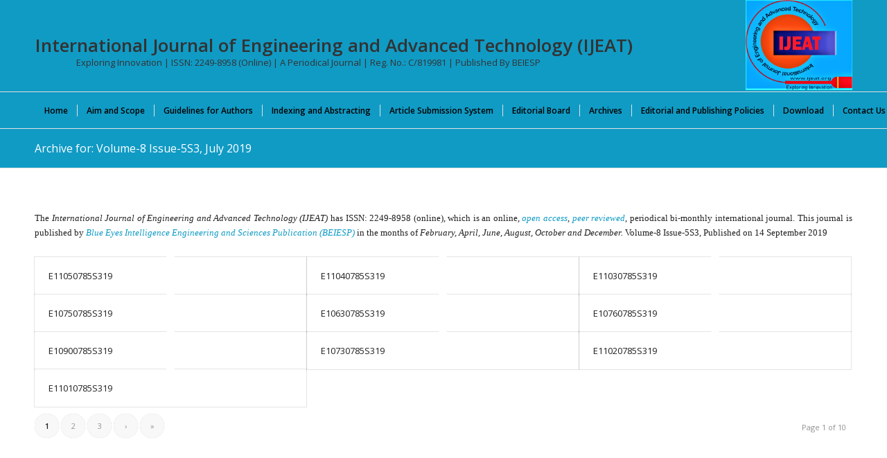

--- FILE ---
content_type: text/css
request_url: https://www.ijeat.org/wp-content/uploads/dynamic_avia/avia_posts_css/post-34059.css?ver=ver-1764876778
body_size: 626
content:
.av_font_icon.av-a9b4g-b4f12ce60498e06e77e78fa4e9e11d0b{
color:#4392e8;
border-color:#4392e8;
}
.avia-svg-icon.av-a9b4g-b4f12ce60498e06e77e78fa4e9e11d0b svg:first-child{
stroke:#4392e8;
fill:#4392e8;
}
.av_font_icon.av-a9b4g-b4f12ce60498e06e77e78fa4e9e11d0b .av-icon-char{
font-size:20px;
line-height:20px;
}

.av_font_icon.av-a9b4g-2-0642ba04aa471226b9ed2879395035a0{
color:#4392e8;
border-color:#4392e8;
}
.avia-svg-icon.av-a9b4g-2-0642ba04aa471226b9ed2879395035a0 svg:first-child{
stroke:#4392e8;
fill:#4392e8;
}
.av_font_icon.av-a9b4g-2-0642ba04aa471226b9ed2879395035a0 .av-icon-char{
font-size:20px;
line-height:20px;
}



--- FILE ---
content_type: application/javascript
request_url: https://www.ijeat.org/wp-includes/js/underscore.min.js?ver=1.13.7
body_size: 18905
content:
/*! This file is auto-generated */
!function(n,t){var r,e;"object"==typeof exports&&"undefined"!=typeof module?module.exports=t():"function"==typeof define&&define.amd?define("underscore",t):(n="undefined"!=typeof globalThis?globalThis:n||self,r=n._,(e=n._=t()).noConflict=function(){return n._=r,e})}(this,function(){var n="1.13.7",t="object"==typeof self&&self.self===self&&self||"object"==typeof global&&global.global===global&&global||Function("return this")()||{},e=Array.prototype,V=Object.prototype,F="undefined"!=typeof Symbol?Symbol.prototype:null,P=e.push,f=e.slice,s=V.toString,q=V.hasOwnProperty,r="undefined"!=typeof ArrayBuffer,u="undefined"!=typeof DataView,U=Array.isArray,W=Object.keys,z=Object.create,L=r&&ArrayBuffer.isView,$=isNaN,C=isFinite,K=!{toString:null}.propertyIsEnumerable("toString"),J=["valueOf","isPrototypeOf","toString","propertyIsEnumerable","hasOwnProperty","toLocaleString"],G=Math.pow(2,53)-1;function l(u,o){return o=null==o?u.length-1:+o,function(){for(var n=Math.max(arguments.length-o,0),t=Array(n),r=0;r<n;r++)t[r]=arguments[r+o];switch(o){case 0:return u.call(this,t);case 1:return u.call(this,arguments[0],t);case 2:return u.call(this,arguments[0],arguments[1],t)}for(var e=Array(o+1),r=0;r<o;r++)e[r]=arguments[r];return e[o]=t,u.apply(this,e)}}function o(n){var t=typeof n;return"function"==t||"object"==t&&!!n}function H(n){return void 0===n}function Q(n){return!0===n||!1===n||"[object Boolean]"===s.call(n)}function i(n){var t="[object "+n+"]";return function(n){return s.call(n)===t}}var X=i("String"),Y=i("Number"),Z=i("Date"),nn=i("RegExp"),tn=i("Error"),rn=i("Symbol"),en=i("ArrayBuffer"),a=i("Function"),t=t.document&&t.document.childNodes,p=a="function"!=typeof/./&&"object"!=typeof Int8Array&&"function"!=typeof t?function(n){return"function"==typeof n||!1}:a,t=i("Object"),un=u&&(!/\[native code\]/.test(String(DataView))||t(new DataView(new ArrayBuffer(8)))),a="undefined"!=typeof Map&&t(new Map),u=i("DataView");var h=un?function(n){return null!=n&&p(n.getInt8)&&en(n.buffer)}:u,v=U||i("Array");function y(n,t){return null!=n&&q.call(n,t)}var on=i("Arguments"),an=(!function(){on(arguments)||(on=function(n){return y(n,"callee")})}(),on);function fn(n){return Y(n)&&$(n)}function cn(n){return function(){return n}}function ln(t){return function(n){n=t(n);return"number"==typeof n&&0<=n&&n<=G}}function sn(t){return function(n){return null==n?void 0:n[t]}}var d=sn("byteLength"),pn=ln(d),hn=/\[object ((I|Ui)nt(8|16|32)|Float(32|64)|Uint8Clamped|Big(I|Ui)nt64)Array\]/;var vn=r?function(n){return L?L(n)&&!h(n):pn(n)&&hn.test(s.call(n))}:cn(!1),g=sn("length");function yn(n,t){t=function(t){for(var r={},n=t.length,e=0;e<n;++e)r[t[e]]=!0;return{contains:function(n){return!0===r[n]},push:function(n){return r[n]=!0,t.push(n)}}}(t);var r=J.length,e=n.constructor,u=p(e)&&e.prototype||V,o="constructor";for(y(n,o)&&!t.contains(o)&&t.push(o);r--;)(o=J[r])in n&&n[o]!==u[o]&&!t.contains(o)&&t.push(o)}function b(n){if(!o(n))return[];if(W)return W(n);var t,r=[];for(t in n)y(n,t)&&r.push(t);return K&&yn(n,r),r}function dn(n,t){var r=b(t),e=r.length;if(null==n)return!e;for(var u=Object(n),o=0;o<e;o++){var i=r[o];if(t[i]!==u[i]||!(i in u))return!1}return!0}function m(n){return n instanceof m?n:this instanceof m?void(this._wrapped=n):new m(n)}function gn(n){return new Uint8Array(n.buffer||n,n.byteOffset||0,d(n))}m.VERSION=n,m.prototype.valueOf=m.prototype.toJSON=m.prototype.value=function(){return this._wrapped},m.prototype.toString=function(){return String(this._wrapped)};var bn="[object DataView]";function mn(n,t,r,e){var u;return n===t?0!==n||1/n==1/t:null!=n&&null!=t&&(n!=n?t!=t:("function"==(u=typeof n)||"object"==u||"object"==typeof t)&&function n(t,r,e,u){t instanceof m&&(t=t._wrapped);r instanceof m&&(r=r._wrapped);var o=s.call(t);if(o!==s.call(r))return!1;if(un&&"[object Object]"==o&&h(t)){if(!h(r))return!1;o=bn}switch(o){case"[object RegExp]":case"[object String]":return""+t==""+r;case"[object Number]":return+t!=+t?+r!=+r:0==+t?1/+t==1/r:+t==+r;case"[object Date]":case"[object Boolean]":return+t==+r;case"[object Symbol]":return F.valueOf.call(t)===F.valueOf.call(r);case"[object ArrayBuffer]":case bn:return n(gn(t),gn(r),e,u)}o="[object Array]"===o;if(!o&&vn(t)){var i=d(t);if(i!==d(r))return!1;if(t.buffer===r.buffer&&t.byteOffset===r.byteOffset)return!0;o=!0}if(!o){if("object"!=typeof t||"object"!=typeof r)return!1;var i=t.constructor,a=r.constructor;if(i!==a&&!(p(i)&&i instanceof i&&p(a)&&a instanceof a)&&"constructor"in t&&"constructor"in r)return!1}e=e||[];u=u||[];var f=e.length;for(;f--;)if(e[f]===t)return u[f]===r;e.push(t);u.push(r);if(o){if((f=t.length)!==r.length)return!1;for(;f--;)if(!mn(t[f],r[f],e,u))return!1}else{var c,l=b(t);if(f=l.length,b(r).length!==f)return!1;for(;f--;)if(c=l[f],!y(r,c)||!mn(t[c],r[c],e,u))return!1}e.pop();u.pop();return!0}(n,t,r,e))}function c(n){if(!o(n))return[];var t,r=[];for(t in n)r.push(t);return K&&yn(n,r),r}function jn(e){var u=g(e);return function(n){if(null==n)return!1;var t=c(n);if(g(t))return!1;for(var r=0;r<u;r++)if(!p(n[e[r]]))return!1;return e!==_n||!p(n[wn])}}var wn="forEach",t=["clear","delete"],u=["get","has","set"],U=t.concat(wn,u),_n=t.concat(u),r=["add"].concat(t,wn,"has"),u=a?jn(U):i("Map"),t=a?jn(_n):i("WeakMap"),U=a?jn(r):i("Set"),a=i("WeakSet");function j(n){for(var t=b(n),r=t.length,e=Array(r),u=0;u<r;u++)e[u]=n[t[u]];return e}function An(n){for(var t={},r=b(n),e=0,u=r.length;e<u;e++)t[n[r[e]]]=r[e];return t}function xn(n){var t,r=[];for(t in n)p(n[t])&&r.push(t);return r.sort()}function Sn(f,c){return function(n){var t=arguments.length;if(c&&(n=Object(n)),!(t<2||null==n))for(var r=1;r<t;r++)for(var e=arguments[r],u=f(e),o=u.length,i=0;i<o;i++){var a=u[i];c&&void 0!==n[a]||(n[a]=e[a])}return n}}var On=Sn(c),w=Sn(b),Mn=Sn(c,!0);function En(n){var t;return o(n)?z?z(n):((t=function(){}).prototype=n,n=new t,t.prototype=null,n):{}}function Bn(n){return v(n)?n:[n]}function _(n){return m.toPath(n)}function Nn(n,t){for(var r=t.length,e=0;e<r;e++){if(null==n)return;n=n[t[e]]}return r?n:void 0}function In(n,t,r){n=Nn(n,_(t));return H(n)?r:n}function Tn(n){return n}function A(t){return t=w({},t),function(n){return dn(n,t)}}function kn(t){return t=_(t),function(n){return Nn(n,t)}}function x(u,o,n){if(void 0===o)return u;switch(null==n?3:n){case 1:return function(n){return u.call(o,n)};case 3:return function(n,t,r){return u.call(o,n,t,r)};case 4:return function(n,t,r,e){return u.call(o,n,t,r,e)}}return function(){return u.apply(o,arguments)}}function Dn(n,t,r){return null==n?Tn:p(n)?x(n,t,r):(o(n)&&!v(n)?A:kn)(n)}function Rn(n,t){return Dn(n,t,1/0)}function S(n,t,r){return m.iteratee!==Rn?m.iteratee(n,t):Dn(n,t,r)}function Vn(){}function Fn(n,t){return null==t&&(t=n,n=0),n+Math.floor(Math.random()*(t-n+1))}m.toPath=Bn,m.iteratee=Rn;var O=Date.now||function(){return(new Date).getTime()};function Pn(t){function r(n){return t[n]}var n="(?:"+b(t).join("|")+")",e=RegExp(n),u=RegExp(n,"g");return function(n){return e.test(n=null==n?"":""+n)?n.replace(u,r):n}}var r={"&":"&amp;","<":"&lt;",">":"&gt;",'"':"&quot;","'":"&#x27;","`":"&#x60;"},qn=Pn(r),r=Pn(An(r)),Un=m.templateSettings={evaluate:/<%([\s\S]+?)%>/g,interpolate:/<%=([\s\S]+?)%>/g,escape:/<%-([\s\S]+?)%>/g},Wn=/(.)^/,zn={"'":"'","\\":"\\","\r":"r","\n":"n","\u2028":"u2028","\u2029":"u2029"},Ln=/\\|'|\r|\n|\u2028|\u2029/g;function $n(n){return"\\"+zn[n]}var Cn=/^\s*(\w|\$)+\s*$/;var Kn=0;function Jn(n,t,r,e,u){return e instanceof t?(e=En(n.prototype),o(t=n.apply(e,u))?t:e):n.apply(r,u)}var M=l(function(u,o){function i(){for(var n=0,t=o.length,r=Array(t),e=0;e<t;e++)r[e]=o[e]===a?arguments[n++]:o[e];for(;n<arguments.length;)r.push(arguments[n++]);return Jn(u,i,this,this,r)}var a=M.placeholder;return i}),Gn=(M.placeholder=m,l(function(t,r,e){var u;if(p(t))return u=l(function(n){return Jn(t,u,r,this,e.concat(n))});throw new TypeError("Bind must be called on a function")})),E=ln(g);function B(n,t,r,e){if(e=e||[],t||0===t){if(t<=0)return e.concat(n)}else t=1/0;for(var u=e.length,o=0,i=g(n);o<i;o++){var a=n[o];if(E(a)&&(v(a)||an(a)))if(1<t)B(a,t-1,r,e),u=e.length;else for(var f=0,c=a.length;f<c;)e[u++]=a[f++];else r||(e[u++]=a)}return e}var Hn=l(function(n,t){var r=(t=B(t,!1,!1)).length;if(r<1)throw new Error("bindAll must be passed function names");for(;r--;){var e=t[r];n[e]=Gn(n[e],n)}return n});var Qn=l(function(n,t,r){return setTimeout(function(){return n.apply(null,r)},t)}),Xn=M(Qn,m,1);function Yn(n){return function(){return!n.apply(this,arguments)}}function Zn(n,t){var r;return function(){return 0<--n&&(r=t.apply(this,arguments)),n<=1&&(t=null),r}}var nt=M(Zn,2);function tt(n,t,r){t=S(t,r);for(var e,u=b(n),o=0,i=u.length;o<i;o++)if(t(n[e=u[o]],e,n))return e}function rt(o){return function(n,t,r){t=S(t,r);for(var e=g(n),u=0<o?0:e-1;0<=u&&u<e;u+=o)if(t(n[u],u,n))return u;return-1}}var et=rt(1),ut=rt(-1);function ot(n,t,r,e){for(var u=(r=S(r,e,1))(t),o=0,i=g(n);o<i;){var a=Math.floor((o+i)/2);r(n[a])<u?o=a+1:i=a}return o}function it(o,i,a){return function(n,t,r){var e=0,u=g(n);if("number"==typeof r)0<o?e=0<=r?r:Math.max(r+u,e):u=0<=r?Math.min(r+1,u):r+u+1;else if(a&&r&&u)return n[r=a(n,t)]===t?r:-1;if(t!=t)return 0<=(r=i(f.call(n,e,u),fn))?r+e:-1;for(r=0<o?e:u-1;0<=r&&r<u;r+=o)if(n[r]===t)return r;return-1}}var at=it(1,et,ot),ft=it(-1,ut);function ct(n,t,r){t=(E(n)?et:tt)(n,t,r);if(void 0!==t&&-1!==t)return n[t]}function N(n,t,r){if(t=x(t,r),E(n))for(u=0,o=n.length;u<o;u++)t(n[u],u,n);else for(var e=b(n),u=0,o=e.length;u<o;u++)t(n[e[u]],e[u],n);return n}function I(n,t,r){t=S(t,r);for(var e=!E(n)&&b(n),u=(e||n).length,o=Array(u),i=0;i<u;i++){var a=e?e[i]:i;o[i]=t(n[a],a,n)}return o}function lt(f){return function(n,t,r,e){var u=3<=arguments.length;return function(n,t,r,e){var u=!E(n)&&b(n),o=(u||n).length,i=0<f?0:o-1;for(e||(r=n[u?u[i]:i],i+=f);0<=i&&i<o;i+=f){var a=u?u[i]:i;r=t(r,n[a],a,n)}return r}(n,x(t,e,4),r,u)}}var st=lt(1),pt=lt(-1);function T(n,e,t){var u=[];return e=S(e,t),N(n,function(n,t,r){e(n,t,r)&&u.push(n)}),u}function ht(n,t,r){t=S(t,r);for(var e=!E(n)&&b(n),u=(e||n).length,o=0;o<u;o++){var i=e?e[o]:o;if(!t(n[i],i,n))return!1}return!0}function vt(n,t,r){t=S(t,r);for(var e=!E(n)&&b(n),u=(e||n).length,o=0;o<u;o++){var i=e?e[o]:o;if(t(n[i],i,n))return!0}return!1}function k(n,t,r,e){return E(n)||(n=j(n)),0<=at(n,t,r="number"==typeof r&&!e?r:0)}var yt=l(function(n,r,e){var u,o;return p(r)?o=r:(r=_(r),u=r.slice(0,-1),r=r[r.length-1]),I(n,function(n){var t=o;if(!t){if(null==(n=u&&u.length?Nn(n,u):n))return;t=n[r]}return null==t?t:t.apply(n,e)})});function dt(n,t){return I(n,kn(t))}function gt(n,e,t){var r,u,o=-1/0,i=-1/0;if(null==e||"number"==typeof e&&"object"!=typeof n[0]&&null!=n)for(var a=0,f=(n=E(n)?n:j(n)).length;a<f;a++)null!=(r=n[a])&&o<r&&(o=r);else e=S(e,t),N(n,function(n,t,r){u=e(n,t,r),(i<u||u===-1/0&&o===-1/0)&&(o=n,i=u)});return o}var bt=/[^\ud800-\udfff]|[\ud800-\udbff][\udc00-\udfff]|[\ud800-\udfff]/g;function mt(n){return n?v(n)?f.call(n):X(n)?n.match(bt):E(n)?I(n,Tn):j(n):[]}function jt(n,t,r){if(null==t||r)return(n=E(n)?n:j(n))[Fn(n.length-1)];for(var e=mt(n),r=g(e),u=(t=Math.max(Math.min(t,r),0),r-1),o=0;o<t;o++){var i=Fn(o,u),a=e[o];e[o]=e[i],e[i]=a}return e.slice(0,t)}function D(o,t){return function(r,e,n){var u=t?[[],[]]:{};return e=S(e,n),N(r,function(n,t){t=e(n,t,r);o(u,n,t)}),u}}var wt=D(function(n,t,r){y(n,r)?n[r].push(t):n[r]=[t]}),_t=D(function(n,t,r){n[r]=t}),At=D(function(n,t,r){y(n,r)?n[r]++:n[r]=1}),xt=D(function(n,t,r){n[r?0:1].push(t)},!0);function St(n,t,r){return t in r}var Ot=l(function(n,t){var r={},e=t[0];if(null!=n){p(e)?(1<t.length&&(e=x(e,t[1])),t=c(n)):(e=St,t=B(t,!1,!1),n=Object(n));for(var u=0,o=t.length;u<o;u++){var i=t[u],a=n[i];e(a,i,n)&&(r[i]=a)}}return r}),Mt=l(function(n,r){var t,e=r[0];return p(e)?(e=Yn(e),1<r.length&&(t=r[1])):(r=I(B(r,!1,!1),String),e=function(n,t){return!k(r,t)}),Ot(n,e,t)});function Et(n,t,r){return f.call(n,0,Math.max(0,n.length-(null==t||r?1:t)))}function Bt(n,t,r){return null==n||n.length<1?null==t||r?void 0:[]:null==t||r?n[0]:Et(n,n.length-t)}function R(n,t,r){return f.call(n,null==t||r?1:t)}var Nt=l(function(n,t){return t=B(t,!0,!0),T(n,function(n){return!k(t,n)})}),It=l(function(n,t){return Nt(n,t)});function Tt(n,t,r,e){Q(t)||(e=r,r=t,t=!1),null!=r&&(r=S(r,e));for(var u=[],o=[],i=0,a=g(n);i<a;i++){var f=n[i],c=r?r(f,i,n):f;t&&!r?(i&&o===c||u.push(f),o=c):r?k(o,c)||(o.push(c),u.push(f)):k(u,f)||u.push(f)}return u}var kt=l(function(n){return Tt(B(n,!0,!0))});function Dt(n){for(var t=n&&gt(n,g).length||0,r=Array(t),e=0;e<t;e++)r[e]=dt(n,e);return r}var Rt=l(Dt);function Vt(n,t){return n._chain?m(t).chain():t}function Ft(r){return N(xn(r),function(n){var t=m[n]=r[n];m.prototype[n]=function(){var n=[this._wrapped];return P.apply(n,arguments),Vt(this,t.apply(m,n))}}),m}N(["pop","push","reverse","shift","sort","splice","unshift"],function(t){var r=e[t];m.prototype[t]=function(){var n=this._wrapped;return null!=n&&(r.apply(n,arguments),"shift"!==t&&"splice"!==t||0!==n.length||delete n[0]),Vt(this,n)}}),N(["concat","join","slice"],function(n){var t=e[n];m.prototype[n]=function(){var n=this._wrapped;return Vt(this,n=null!=n?t.apply(n,arguments):n)}});n=Ft({__proto__:null,VERSION:n,restArguments:l,isObject:o,isNull:function(n){return null===n},isUndefined:H,isBoolean:Q,isElement:function(n){return!(!n||1!==n.nodeType)},isString:X,isNumber:Y,isDate:Z,isRegExp:nn,isError:tn,isSymbol:rn,isArrayBuffer:en,isDataView:h,isArray:v,isFunction:p,isArguments:an,isFinite:function(n){return!rn(n)&&C(n)&&!isNaN(parseFloat(n))},isNaN:fn,isTypedArray:vn,isEmpty:function(n){var t;return null==n||("number"==typeof(t=g(n))&&(v(n)||X(n)||an(n))?0===t:0===g(b(n)))},isMatch:dn,isEqual:function(n,t){return mn(n,t)},isMap:u,isWeakMap:t,isSet:U,isWeakSet:a,keys:b,allKeys:c,values:j,pairs:function(n){for(var t=b(n),r=t.length,e=Array(r),u=0;u<r;u++)e[u]=[t[u],n[t[u]]];return e},invert:An,functions:xn,methods:xn,extend:On,extendOwn:w,assign:w,defaults:Mn,create:function(n,t){return n=En(n),t&&w(n,t),n},clone:function(n){return o(n)?v(n)?n.slice():On({},n):n},tap:function(n,t){return t(n),n},get:In,has:function(n,t){for(var r=(t=_(t)).length,e=0;e<r;e++){var u=t[e];if(!y(n,u))return!1;n=n[u]}return!!r},mapObject:function(n,t,r){t=S(t,r);for(var e=b(n),u=e.length,o={},i=0;i<u;i++){var a=e[i];o[a]=t(n[a],a,n)}return o},identity:Tn,constant:cn,noop:Vn,toPath:Bn,property:kn,propertyOf:function(t){return null==t?Vn:function(n){return In(t,n)}},matcher:A,matches:A,times:function(n,t,r){var e=Array(Math.max(0,n));t=x(t,r,1);for(var u=0;u<n;u++)e[u]=t(u);return e},random:Fn,now:O,escape:qn,unescape:r,templateSettings:Un,template:function(o,n,t){n=Mn({},n=!n&&t?t:n,m.templateSettings);var r,t=RegExp([(n.escape||Wn).source,(n.interpolate||Wn).source,(n.evaluate||Wn).source].join("|")+"|$","g"),i=0,a="__p+='";if(o.replace(t,function(n,t,r,e,u){return a+=o.slice(i,u).replace(Ln,$n),i=u+n.length,t?a+="'+\n((__t=("+t+"))==null?'':_.escape(__t))+\n'":r?a+="'+\n((__t=("+r+"))==null?'':__t)+\n'":e&&(a+="';\n"+e+"\n__p+='"),n}),a+="';\n",t=n.variable){if(!Cn.test(t))throw new Error("variable is not a bare identifier: "+t)}else a="with(obj||{}){\n"+a+"}\n",t="obj";a="var __t,__p='',__j=Array.prototype.join,print=function(){__p+=__j.call(arguments,'');};\n"+a+"return __p;\n";try{r=new Function(t,"_",a)}catch(n){throw n.source=a,n}function e(n){return r.call(this,n,m)}return e.source="function("+t+"){\n"+a+"}",e},result:function(n,t,r){var e=(t=_(t)).length;if(!e)return p(r)?r.call(n):r;for(var u=0;u<e;u++){var o=null==n?void 0:n[t[u]];void 0===o&&(o=r,u=e),n=p(o)?o.call(n):o}return n},uniqueId:function(n){var t=++Kn+"";return n?n+t:t},chain:function(n){return(n=m(n))._chain=!0,n},iteratee:Rn,partial:M,bind:Gn,bindAll:Hn,memoize:function(e,u){function o(n){var t=o.cache,r=""+(u?u.apply(this,arguments):n);return y(t,r)||(t[r]=e.apply(this,arguments)),t[r]}return o.cache={},o},delay:Qn,defer:Xn,throttle:function(r,e,u){function o(){l=!1===u.leading?0:O(),i=null,c=r.apply(a,f),i||(a=f=null)}function n(){var n=O(),t=(l||!1!==u.leading||(l=n),e-(n-l));return a=this,f=arguments,t<=0||e<t?(i&&(clearTimeout(i),i=null),l=n,c=r.apply(a,f),i||(a=f=null)):i||!1===u.trailing||(i=setTimeout(o,t)),c}var i,a,f,c,l=0;return u=u||{},n.cancel=function(){clearTimeout(i),l=0,i=a=f=null},n},debounce:function(t,r,e){function u(){var n=O()-i;n<r?o=setTimeout(u,r-n):(o=null,e||(f=t.apply(c,a)),o||(a=c=null))}var o,i,a,f,c,n=l(function(n){return c=this,a=n,i=O(),o||(o=setTimeout(u,r),e&&(f=t.apply(c,a))),f});return n.cancel=function(){clearTimeout(o),o=a=c=null},n},wrap:function(n,t){return M(t,n)},negate:Yn,compose:function(){var r=arguments,e=r.length-1;return function(){for(var n=e,t=r[e].apply(this,arguments);n--;)t=r[n].call(this,t);return t}},after:function(n,t){return function(){if(--n<1)return t.apply(this,arguments)}},before:Zn,once:nt,findKey:tt,findIndex:et,findLastIndex:ut,sortedIndex:ot,indexOf:at,lastIndexOf:ft,find:ct,detect:ct,findWhere:function(n,t){return ct(n,A(t))},each:N,forEach:N,map:I,collect:I,reduce:st,foldl:st,inject:st,reduceRight:pt,foldr:pt,filter:T,select:T,reject:function(n,t,r){return T(n,Yn(S(t)),r)},every:ht,all:ht,some:vt,any:vt,contains:k,includes:k,include:k,invoke:yt,pluck:dt,where:function(n,t){return T(n,A(t))},max:gt,min:function(n,e,t){var r,u,o=1/0,i=1/0;if(null==e||"number"==typeof e&&"object"!=typeof n[0]&&null!=n)for(var a=0,f=(n=E(n)?n:j(n)).length;a<f;a++)null!=(r=n[a])&&r<o&&(o=r);else e=S(e,t),N(n,function(n,t,r){((u=e(n,t,r))<i||u===1/0&&o===1/0)&&(o=n,i=u)});return o},shuffle:function(n){return jt(n,1/0)},sample:jt,sortBy:function(n,e,t){var u=0;return e=S(e,t),dt(I(n,function(n,t,r){return{value:n,index:u++,criteria:e(n,t,r)}}).sort(function(n,t){var r=n.criteria,e=t.criteria;if(r!==e){if(e<r||void 0===r)return 1;if(r<e||void 0===e)return-1}return n.index-t.index}),"value")},groupBy:wt,indexBy:_t,countBy:At,partition:xt,toArray:mt,size:function(n){return null==n?0:(E(n)?n:b(n)).length},pick:Ot,omit:Mt,first:Bt,head:Bt,take:Bt,initial:Et,last:function(n,t,r){return null==n||n.length<1?null==t||r?void 0:[]:null==t||r?n[n.length-1]:R(n,Math.max(0,n.length-t))},rest:R,tail:R,drop:R,compact:function(n){return T(n,Boolean)},flatten:function(n,t){return B(n,t,!1)},without:It,uniq:Tt,unique:Tt,union:kt,intersection:function(n){for(var t=[],r=arguments.length,e=0,u=g(n);e<u;e++){var o=n[e];if(!k(t,o)){for(var i=1;i<r&&k(arguments[i],o);i++);i===r&&t.push(o)}}return t},difference:Nt,unzip:Dt,transpose:Dt,zip:Rt,object:function(n,t){for(var r={},e=0,u=g(n);e<u;e++)t?r[n[e]]=t[e]:r[n[e][0]]=n[e][1];return r},range:function(n,t,r){null==t&&(t=n||0,n=0),r=r||(t<n?-1:1);for(var e=Math.max(Math.ceil((t-n)/r),0),u=Array(e),o=0;o<e;o++,n+=r)u[o]=n;return u},chunk:function(n,t){if(null==t||t<1)return[];for(var r=[],e=0,u=n.length;e<u;)r.push(f.call(n,e,e+=t));return r},mixin:Ft,default:m});return n._=n});

--- FILE ---
content_type: application/javascript
request_url: https://www.ijeat.org/wp-content/themes/enfold/js/avia-snippet-footer-effects.js?ver=7.1.2
body_size: 1723
content:
/**
 * Support for footer behaviour
 * ============================
 *
 *	- Curtain effect
 *
 * @since 4.8.6.3
 */
(function($)
{
	"use strict";

	var win = null,
		body = null,
		placeholder = null,
		footer = null,
		max_height = null;

	$( function()
	{
		win = $(window);
		body = $('body');

		if( body.hasClass( 'av-curtain-footer' ) )
		{
			aviaFooterCurtain();
			return;
		}

		return;
	});


	function aviaFooterCurtain()
	{
		footer = body.find( '.av-curtain-footer-container' );

		//	remove classes
		if( footer.length == 0 )
		{
			body.removeClass( 'av-curtain-footer av-curtain-activated av-curtain-numeric av-curtain-screen' );
			return;
		}

		placeholder = $( '<div id="av-curtain-footer-placeholder"></div>' );
		footer.before( placeholder );

		if( body.hasClass( 'av-curtain-numeric' ) )
		{
			max_height = footer.data( 'footer_max_height' );
			if( 'undefined' == typeof max_height )
			{
				max_height = 70;
			}
			else
			{
				max_height = parseInt( max_height, 10 );
				if( isNaN( max_height ) )
				{
					max_height = 70;
				}
			}
		}

		aviaCurtainEffects();

		win.on( 'debouncedresize', aviaCurtainEffects );
	}

	function aviaCurtainEffects()
	{
		var height = Math.floor( footer.outerHeight() ),
			viewportHeight = win.innerHeight();

		//	screen width based
		if( null == max_height )
		{
			placeholder.css( { height: height + 'px' } );
		}
		else
		{
			var limit = Math.floor( viewportHeight * ( max_height / 100.0 ) );
			if( height > limit )
			{
				body.removeClass( 'av-curtain-activated' );
				placeholder.css( { height: '' } );
			}
			else
			{
				body.addClass( 'av-curtain-activated' );
				placeholder.css( { height: height + 'px' } );
			}
		}

	}

})(jQuery);
